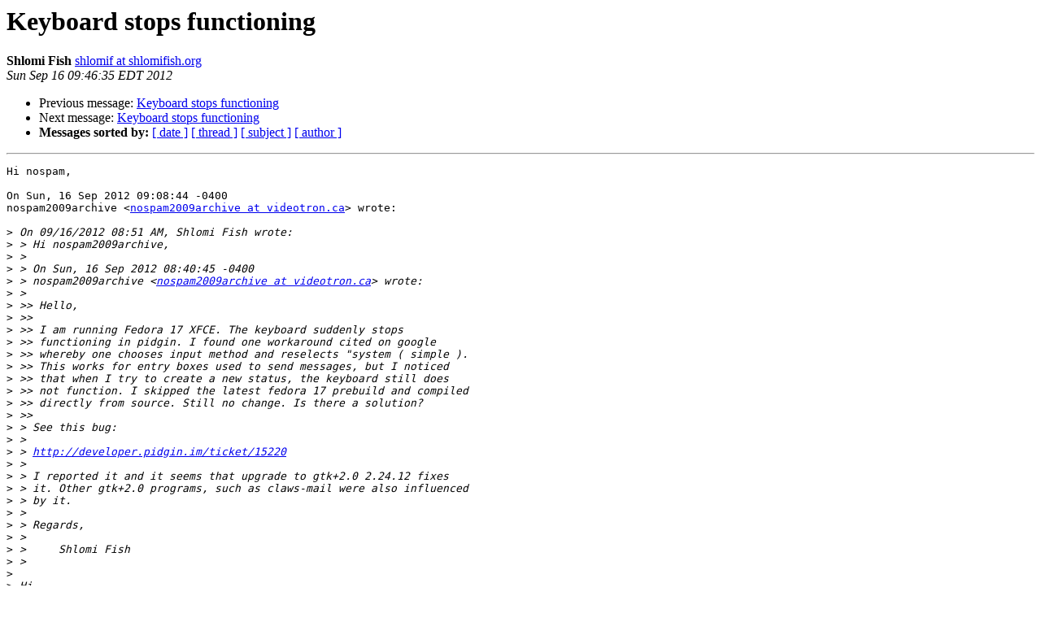

--- FILE ---
content_type: text/html
request_url: https://lists.pidgin.im/pipermail/support/2012-September/025741.html
body_size: 4869
content:
<!DOCTYPE HTML PUBLIC "-//W3C//DTD HTML 4.01 Transitional//EN">
<HTML>
 <HEAD>
   <TITLE> Keyboard stops functioning
   </TITLE>
   <LINK REL="Index" HREF="index.html" >
   <LINK REL="made" HREF="mailto:support%40pidgin.im?Subject=Re%3A%20Keyboard%20stops%20functioning&In-Reply-To=%3C20120916164635.4bd12378%40lap.shlomifish.org%3E">
   <META NAME="robots" CONTENT="index,nofollow">
   <style type="text/css">
       pre {
           white-space: pre-wrap;       /* css-2.1, curent FF, Opera, Safari */
           }
   </style>
   <META http-equiv="Content-Type" content="text/html; charset=us-ascii">
   <LINK REL="Previous"  HREF="025740.html">
   <LINK REL="Next"  HREF="025742.html">
 </HEAD>
 <BODY BGCOLOR="#ffffff">
   <H1>Keyboard stops functioning</H1>
    <B>Shlomi Fish</B> 
    <A HREF="mailto:support%40pidgin.im?Subject=Re%3A%20Keyboard%20stops%20functioning&In-Reply-To=%3C20120916164635.4bd12378%40lap.shlomifish.org%3E"
       TITLE="Keyboard stops functioning">shlomif at shlomifish.org
       </A><BR>
    <I>Sun Sep 16 09:46:35 EDT 2012</I>
    <P><UL>
        <LI>Previous message: <A HREF="025740.html">Keyboard stops functioning
</A></li>
        <LI>Next message: <A HREF="025742.html">Keyboard stops functioning
</A></li>
         <LI> <B>Messages sorted by:</B> 
              <a href="date.html#25741">[ date ]</a>
              <a href="thread.html#25741">[ thread ]</a>
              <a href="subject.html#25741">[ subject ]</a>
              <a href="author.html#25741">[ author ]</a>
         </LI>
       </UL>
    <HR>  
<!--beginarticle-->
<PRE>Hi nospam,

On Sun, 16 Sep 2012 09:08:44 -0400
nospam2009archive &lt;<A HREF="http://pidgin.im/cgi-bin/mailman/listinfo/support">nospam2009archive at videotron.ca</A>&gt; wrote:

&gt;<i> On 09/16/2012 08:51 AM, Shlomi Fish wrote:
</I>&gt;<i> &gt; Hi nospam2009archive,
</I>&gt;<i> &gt;
</I>&gt;<i> &gt; On Sun, 16 Sep 2012 08:40:45 -0400
</I>&gt;<i> &gt; nospam2009archive &lt;<A HREF="http://pidgin.im/cgi-bin/mailman/listinfo/support">nospam2009archive at videotron.ca</A>&gt; wrote:
</I>&gt;<i> &gt;
</I>&gt;<i> &gt;&gt; Hello,
</I>&gt;<i> &gt;&gt;
</I>&gt;<i> &gt;&gt; I am running Fedora 17 XFCE. The keyboard suddenly stops
</I>&gt;<i> &gt;&gt; functioning in pidgin. I found one workaround cited on google
</I>&gt;<i> &gt;&gt; whereby one chooses input method and reselects &quot;system ( simple ).
</I>&gt;<i> &gt;&gt; This works for entry boxes used to send messages, but I noticed
</I>&gt;<i> &gt;&gt; that when I try to create a new status, the keyboard still does
</I>&gt;<i> &gt;&gt; not function. I skipped the latest fedora 17 prebuild and compiled
</I>&gt;<i> &gt;&gt; directly from source. Still no change. Is there a solution?
</I>&gt;<i> &gt;&gt;
</I>&gt;<i> &gt; See this bug:
</I>&gt;<i> &gt;
</I>&gt;<i> &gt; <A HREF="http://developer.pidgin.im/ticket/15220">http://developer.pidgin.im/ticket/15220</A>
</I>&gt;<i> &gt;
</I>&gt;<i> &gt; I reported it and it seems that upgrade to gtk+2.0 2.24.12 fixes
</I>&gt;<i> &gt; it. Other gtk+2.0 programs, such as claws-mail were also influenced
</I>&gt;<i> &gt; by it.
</I>&gt;<i> &gt;
</I>&gt;<i> &gt; Regards,
</I>&gt;<i> &gt;
</I>&gt;<i> &gt; 	Shlomi Fish
</I>&gt;<i> &gt;
</I>&gt;<i> 
</I>&gt;<i> Hi,
</I>&gt;<i> 
</I>&gt;<i> Thanks for the quick reply. I believe I have the latest version
</I>&gt;<i> possible:
</I>&gt;<i> 
</I>&gt;<i> &quot;Package gtk2-2.24.11-1.fc17.x86_64 already installed and latest
</I>&gt;<i> version&quot;
</I>&gt;<i> 
</I>&gt;<i> Go easy on me if I am wrong, because I am not the most savvy linux
</I>&gt;<i> user out there.
</I>
This may be the latest version available for Fedora 17, but there is a later
version of gtk2-2.24.12  available in the gtk2 upstream. The bug appears to
have been fixed between 2.24.11 and 2.24.12 , so you will need to upgrade.
You can try building the latest version from the Fedora RawHide repository.

Regards,

	Shlomi Fish

-- 
-----------------------------------------------------------------
Shlomi Fish       <A HREF="http://www.shlomifish.org/">http://www.shlomifish.org/</A>
Original Riddles - <A HREF="http://www.shlomifish.org/puzzles/">http://www.shlomifish.org/puzzles/</A>

Give me ASCII or give me dea&#254;!

Please reply to list if it's a mailing list post - <A HREF="http://shlom.in/reply">http://shlom.in/reply</A> .


</PRE>

<!--endarticle-->
    <HR>
    <P><UL>
        <!--threads-->
	<LI>Previous message: <A HREF="025740.html">Keyboard stops functioning
</A></li>
	<LI>Next message: <A HREF="025742.html">Keyboard stops functioning
</A></li>
         <LI> <B>Messages sorted by:</B> 
              <a href="date.html#25741">[ date ]</a>
              <a href="thread.html#25741">[ thread ]</a>
              <a href="subject.html#25741">[ subject ]</a>
              <a href="author.html#25741">[ author ]</a>
         </LI>
       </UL>

<hr>
<a href="http://pidgin.im/cgi-bin/mailman/listinfo/support">More information about the Support
mailing list</a><br>
</body></html>
